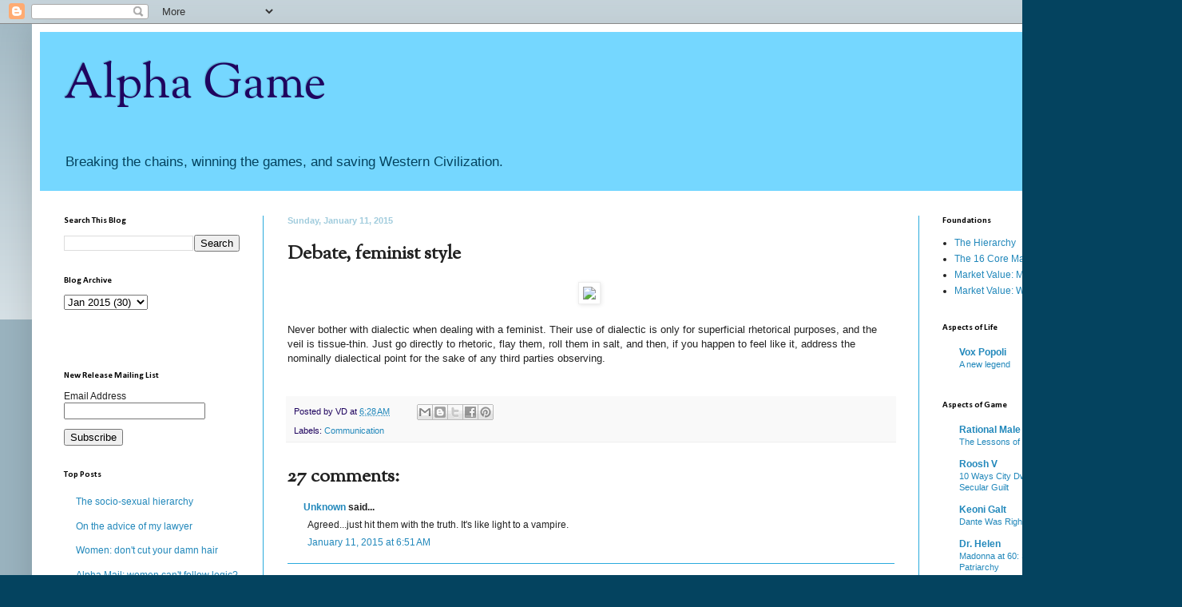

--- FILE ---
content_type: text/html; charset=UTF-8
request_url: https://alphagameplan.blogspot.com/b/stats?style=WHITE_TRANSPARENT&timeRange=LAST_MONTH&token=APq4FmC3254knb8amvKdPnyLq8dvUVqk8qPeeHe9djzwTNPdyz3JelYxQMqzl7EpRLQXzKkHiB54xN7yywHusqBJfFoNCQT7TA
body_size: -92
content:
{"total":102287,"sparklineOptions":{"backgroundColor":{"fillOpacity":0.1,"fill":"#ffffff"},"series":[{"areaOpacity":0.3,"color":"#fff"}]},"sparklineData":[[0,14],[1,15],[2,18],[3,13],[4,11],[5,13],[6,11],[7,13],[8,7],[9,4],[10,5],[11,8],[12,7],[13,10],[14,12],[15,9],[16,5],[17,6],[18,26],[19,50],[20,60],[21,100],[22,74],[23,64],[24,21],[25,53],[26,77],[27,33],[28,25],[29,40]],"nextTickMs":3484}